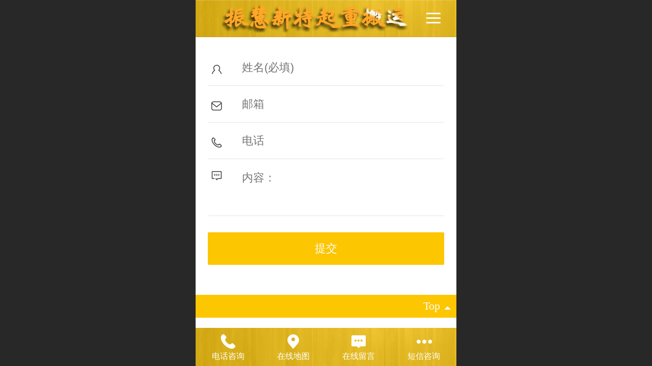

--- FILE ---
content_type: text/css
request_url: http://mo.faisys.com/css/template/1018_4.min.css?v=202307101206
body_size: 4368
content:
@charset "utf-8";body{background:0 0}a{color:#333}select{color:#666;line-height:1.2rem}.webContainerBox{top:0;-webkit-backface-visibility:hidden;backface-visibility:hidden}.webTop{z-index:9}.webBackgroundBox{margin:auto}.webBackground{height:100%;position:fixed;top:0;z-index:-1;width:100%;max-width:768px;background:#e5e5e5;background-size:cover}.webHeaderBox{position:fixed;top:0;height:2.25rem;z-index:9}.webHeaderBg{background-image:url(/image/template/1018/bg.png?v=201610211723);background-color:#fcc601;background-size:cover;height:2.25rem;line-height:2.25rem;border-bottom:1px rgba(0,0,0,.1) solid;-webkit-box-shadow:inset 0 1px 0 rgba(255,255,255,.2);-ms-box-shadow:inset 0 1px 0 rgba(255,255,255,.2);-o-box-shadow:inset 0 1px 0 rgba(255,255,255,.2);box-shadow:inset 0 1px 0 rgba(255,255,255,.2)}.header{padding:0 2.5rem 0 0}.header img{height:2.4rem;right:0}.header .pageLogo{display:inline-block;width:3rem;height:2.5rem}.header .pageLogo.left{float:left}.webHeaderBg .pageTitle{height:2.25rem;line-height:2.25rem;vertical-align:top;-webkit-text-shadow:0 .05rem .2rem rgba(0,0,0,.2);-ms-text-shadow:0 .05rem .2rem rgba(0,0,0,.2);-moz-text-shadow:0 .05rem .2rem rgba(0,0,0,.2);-o-text-shadow:0 .05rem .2rem rgba(0,0,0,.2);text-shadow:0 .05rem .2rem rgba(0,0,0,.2);font-size:.8rem}.webBanner{z-index:2}.defaultBanner{background:url(/image/banners/N1018.jpg?v=201610211723);background-image:url(/image/banners/N1018.jpg?v=201610211723);background-position:50% 50%}.navbar{background:#fff;height:100%;overflow-x:hidden;overflow-y:auto;visibility:hidden;display:block;-webkit-backface-visibility:hidden;backface-visibility:hidden;-webkit-overflow-scrolling:touch}.navbar .navbarList{position:relative;margin-top:2.25rem;-webkit-backface-visibility:hidden;backface-visibility:hidden;overflow-y:auto;margin-bottom:1.5rem}.navbar .navItem{position:relative;background:#fff;border-bottom:1px solid #ececec;opacity:0;-webkit-transition:all .4s;transition:all .4s;-webkit-transform:translateY(0);transform:translateY(0)}.navbar .navItem:last-child{margin-bottom:.4rem}.navbar .navItem a{height:2.9rem;color:#333;line-height:2.9rem;text-align:left;display:block;font-size:.7rem;color:#333;text-decoration:none;font-weight:400;border-bottom:none;visibility:hidden}.navbar .navItem:active{background:#eee}.navItem .navItemName{margin:0 .5rem}.navbar .itemSep{display:block}.navBaseIcon .navItemIcon{background-repeat:no-repeat;background-repeat:no-repeat;background-size:90%!important;width:1rem;height:1rem;display:inline-block;vertical-align:middle;margin-left:.5rem}.navBaseIcon .navItem a{line-height:2.75rem;text-align:left}.navButton{position:absolute;right:0;height:2.25rem;width:2.5rem;z-index:100;float:left}.navButton .menuNav .menuNavTip{width:2rem;height:2rem;float:left;margin:.15rem 0 .25rem .5rem}.navbar.open{visibility:visible;-webkit-backface-visibility:hidden;backface-visibility:hidden}.g_panel{background:#d8d8d8}.g_replyPanel{background:#ababab}.g_panelArrow{color:#ababab}.g_separator{background:#f2f2f2}.separatorLine{border-style:none;height:1px}.g_button{background:#fcc601;font-size:.7rem}.g_selectTag{color:#666}.form{padding:.2rem 0;margin-top:0;background:#f7f7f7}.form .titleCenter{height:2rem;line-height:2rem;background:#fff;border-bottom:2px solid #eee;position:relative;padding:0}.form .formBannerMore .titleMore{display:none}.form .formBannerMore .titleMoreIcon{display:block;padding:0;width:1.4rem;height:2rem;margin:0;background-size:1.3rem;margin:0}.form .formBannerMore .titleMoreIcon:active{background:#f2f2f2}.form .formBannerTitle .textContent{width:auto;padding-left:.3rem;padding-right:.5rem;display:inline;border-bottom:2px solid #fcc601}.form .formBannerTitle .titleTextIcon{width:.2rem;height:1rem;margin-right:0;background-size:1.3rem;background-position:.25rem 50%;position:relative;top:.5rem;left:0}.form .formBannerTitle .titleText{color:#fcc601;text-indent:0}.form .formMiddle{overflow:hidden;background:#fff;padding-bottom:0}.form .formMiddle .styleForm1{padding-bottom:.5rem}.form .moduleContent{color:#333}.form .moduleContent a{color:#333}.form .formBannerTitle{font-size:.7rem}.multilingualArea{background:#fff}.multilingualArea .multiLanguageCtrl{color:#333}.multilingualArea .g_mullink{color:#666;font-size:.6rem}.lanSelect .lanItem:hover{background-color:rgba(67,179,203,.7)}.mbTitle{color:#666}.admReqContent{color:#fff}.admReq{color:#fff}.msgBoard .msgTop{background:0 0;margin:.5rem;padding-bottom:.5rem;margin-left:.2rem;margin-top:0}.newsList .topFlagLine a{-webkit-text-shadow:0 .05rem .15 rgba(0,0,0,.15);-ms-text-shadow:0 .05rem .15 rgba(0,0,0,.15);-moz-text-shadow:0 .05rem .15 rgba(0,0,0,.15);-o-text-shadow:0 .05rem .15 rgba(0,0,0,.15);text-shadow:0 .05rem .15 rgba(0,0,0,.15)}.newsList .line:before{content:"";position:absolute;width:.2rem;height:.2rem;top:1rem;left:.75rem;background:#666;border-radius:100%}.newsList .firstClass:before{content:"";left:.75rem;position:absolute;width:.2rem;height:.2rem;background:#666}.newsList .line:nth-last-child(2):before{content:"";position:absolute;width:.2rem;height:.2rem;left:.75rem;background:#666;border-radius:100%}.newsList .line:after{position:absolute}.newsList .line:active{background:#f2f2f2}.newsDetail .title{border:none;color:#fff;background:0 0;padding:.25rem .1rem}.newsDetail .title .titleText{color:#333;background:0 0;width:auto}.form .mProductList a{color:#333}.form .formMiddle .productPicListForm{margin-top:.5rem;margin-bottom:.5rem}.form .formMiddle .mProductTileForm{padding:0;padding-bottom:.5rem;background:0 0}.form .formMiddle .mProductTileForm .style1Img{border-radius:.2rem}.form .mProductList .productParam{color:#333}.form .proImgSwipe .proDetailImgBox{background:#fff}.proDetailDiv .mallOptionBox{border-top:none}.proDetailDiv .mallOptionLine .optionsBlock{color:#333}.orderSettle{color:#333}.orderDetail .orderDetail_line{color:#333}.orderDetail .orderDetail_line .line_title{color:#333;font-size:.65rem}.mall_product .mallOptions{color:#bcbcbc}.mallButton{color:#fcc601;background:#fff;border:.05rem solid #fcc601}.integralList{color:#333}.photoModule.styleForm1{background:0 0}.photoModule.styleForm1 .photoDiv .imgName{color:#333;font-size:.7rem}.photoModule.styleForm7{margin:.3rem 0;border-radius:.2rem}.photoModule.styleForm6{margin-top:.3rem;margin-bottom:.3rem}.sortPanelList .line:before{content:"";position:absolute;width:.2rem;height:.2rem;top:50%;top:-o-calc(50% - .1rem);top:-ms-calc(50% - .1rem);top:calc(50% - .1rem);left:.75rem;background:#666;border-radius:100%}.pagenation{width:100%}.pagenation a{color:#fff;display:block}.pagenation .pageSelect{height:1.25rem;line-height:1.05rem;font-size:.6rem;border:none;background:0 0;border-radius:1rem;position:relative}.pagenation .pageSelect:before{height:.2rem;content:"";width:.2rem;background:#000;border-radius:100%;position:absolute;top:.8rem;left:.5rem}.pagenation .pagePrev{width:3.5rem;border:1px solid #fcc601;border-radius:.1rem;overflow:visible;background-size:100%}.pagenation .pageNext{width:3.5rem;border:1px solid #fcc601;border-radius:.1rem;overflow:visible;background-size:100%}.pagenation .pagePrev span{display:none}.pagenation .pageNext span{display:none}.pagenation .pagePrev:active{background:#fcc601}.pagenation .pageNext:active{background:#fcc601}.pagenation .pageDisable span{color:#999}.pagenation .pageOptions{color:#000}.webFooterBox{position:relative}.footer{background:#fff}.webMapServiceBox{background:#43b3cb;border-bottom:1px rgba(0,0,0,.1) solid}.webCustomerServiceBox .customerServiceDiv{padding-top:.15rem;position:fixed;bottom:0;height:2.2rem;z-index:1;background-image:url(/image/template/1018/bg.png?v=201610211723);background-color:#fcc601;background-size:cover}.webFooterBox .bottomdiv .bottom{background:#fcc601;height:1.4rem}.technical a{color:#999}.technicalSupport{color:#999}.webFooterBox .bottomdiv .bottom .backtop{line-height:1.4rem;font-size:.7rem;font-weight:400}.siteFormMsg .loginClass{color:#000}.richContent{padding:0 .5rem;color:#666}.richContent a{color:#fff}.line{padding-left:1.3rem}.navItem_3 .icon-navItemIcon:before{content:"\e687"}.navItem_6 .icon-navItemIcon:before{content:"\e6ad"}.navItem_7 .icon-navItemIcon:before{content:"\e66a"}.navItem_9 .icon-navItemIcon:before{content:"\e6b7"}.navItem_101 .icon-navItemIcon:before{content:"\e6a9"}.navItem_102 .icon-navItemIcon:before{content:"\e668"}.navItem_103 .icon-navItemIcon:before{content:"\e641"}.navBaseIcon .icon-navItemIcon:before{font-size:1.2rem;color:#666;margin-left:.2rem;line-height:1rem}.faisco-icons-contact1:before{content:"\e641"}.faisco-icons-edit1:before{content:"\e662"}.faisco-icons-cart1:before{content:"\e631"}.navButton .menuNav .icon-menuNavTip:before{font-size:1.8rem;margin-left:-.3rem;margin-top:.1rem}.faisco-icons-call1:before{content:"\e62d"}.faisco-icons-mail1:before{content:"\e6a1"}.faisco-icons-gps1:before{content:"\e67d"}.faisco-icons-message1:before{content:"\e6b3"}.faisco-icons-qq1:before{content:"\e6cb"}.icon-publishIcon:before{content:"\e72a"}.icon-userMsgIcon:before{content:"\e6b5"}.g_background{background:0 0}.productCrossedSlide:nth-child(2n+1){margin-left:.6rem}.productCrossedSlide:nth-child(2n){margin-right:.6rem}.productWaterFall:nth-child(2n+1){margin-left:.65rem}.productWaterFall:nth-child(2n){right:.65rem}.paramPadding{background:rgba(255,255,255,.7)}.webContainerBox .bullets li.on{background:#fcc601}.webContainerBox .bullets li{background:#ccc}.navbar .navItem:after{content:"\e672";font-size:.9rem;position:absolute;right:.9rem;top:1rem;color:#666}.navbar.open .navItem{opacity:1;-webkit-transform:translateY(0);transform:translateY(0)}.icon-gline:after{content:"\e672";font-size:.8rem;color:#666;position:absolute;top:.6rem;right:.4rem}.form .formBannerMore .icon-titleMore:before{content:"\e672";display:inline;font-size:1rem;width:1rem;height:1rem;color:#fcc601}.icon-gClose:before{font-size:1.3rem;color:#fff;padding-left:.3rem}.pagenation .icon-pagePrev:before{color:#fcc601}.pagenation .icon-pageNext:before{color:#fcc601}.pagenation .icon-pagePrev.pageDisable:active:before{color:#fcc601}.pagenation .icon-pageNext.pageDisable:active:before{color:#fcc601}.navItem.itemSelected .navItemName{color:#fcc601}.navbar .itemSelected .icon-navItemIcon:before{color:#fcc601}.navbar .itemSelected:after{color:#fcc601}#g_web .g_mainColor{color:#fcc601}.productNewDetailPanel .bullets li.on{background-color:#fcc601}.productNewDetailPanel .optionSelected{background-color:#fcc601}.productNewDetailPanel .g_button{background-color:#fcc601}.productNewDetailPanel .icon-pagePrev:before{color:#fcc601}.productNewDetailPanel .icon-pagePrev{border-color:#fcc601}.productNewDetailPanel .icon-pageNext:before{color:#fcc601}.productNewDetailPanel .icon-pageNext{border-color:#fcc601}.productNewDetailPanel .productAddMall{color:#fff;border-color:#fcc601}.productNewDetailPanel .productImmediatelyBug{background-color:#2b2b2b;border-color:#2b2b2b;margin:0}.productNewDetailPanel .tabUl .tabActive{color:#fcc601;border-color:#fcc601}.productNewDetailPanel .mallPrice{color:#fcc601}.productNewDetailPanel .userComment{color:#fcc601}.navbar.open .navItem a{visibility:visible}.navItem_10 .icon-navItemIcon:before{content:"\e641" }.navItem_11 .icon-navItemIcon:before{content:"\e65e"}.navItem_12 .icon-navItemIcon:before{content:"\e725"}.webPagePanel .mallPrice{color:#fcc601}.webPagePanel .tabUl .tabActive{color:#fcc601;border-color:#fcc601}.webPagePanel .optionSelected{background-color:#fcc601}.webPagePanel .bullets li.on{background-color:#fcc601}.msgArea .msgLevalUser{color:#fcc601}.searchType0 .icon-mSearchBtn{color:#fcc601}.searchType1 .icon-mSearchBtn{background-color:#fcc601}.searchType2 .icon-mSearchBtn{background-color:#fcc601;border-color:#fcc601}.searchType3 .icon-mSearchBtn{color:#fcc601}.searchType4 .icon-mSearchBtn{background-color:#fcc601}.form .formMiddle .search.searchType5{background-color:#fcc601}#g_web .g_bgColor{background-color:#fcc601}.productNewDetailPanel .detailHeaderColor{background-color:#fcc601}.newsNewDetailPanel .detailHeaderColor{background-color:#fcc601}.g_bdColor{border-color:#fcc601}.g_color{color:#fcc601}.mallPrice{color:#fcc601}.productNewDetailPanel .uiCusStyle{font-size:.6rem}.productNewDetail .productParamterNameList{font-size:.6rem}.productNewDetailPanel .tabLi{font-size:.6rem}.productDetailInfoPanel{font-size:.6rem}.g_mallButton{width:50%;padding:.55rem 0;margin-top:0;border-width:0}.productAddMall.g_mallButton{margin:0;background:#fcc601}.orderSettle .order_bottom .g_button{width:5rem}.orderButton{width:3.6rem;padding:0;font-size:.6rem;text-align:center;line-height:1.2rem;height:1.2rem}#addrInfoList .orderAddAddrInfo{height:2rem;padding:0;line-height:2rem;margin:.5rem .5rem;width:15rem;border:none}.buyButton{padding:0 .85rem;font-size:.6rem}.mallCart .bottom .g_button{width:5rem}.orderSettle .order_bottom .mall_allPrice{min-width:7.6rem}.orderDetail .morePayMod{font-size:.6rem}.orderDetail .orderAddrDetailLine .line_item{line-height:1.2rem}.orderDetail .orderDetail_line .itgName{font-size:.6rem}.orderDetail .orderDetailTop .orderDetailButton{width:4.5rem;height:1.5rem;font-size:.6rem;line-height:1.4rem}.modifyArea{font-size:.6rem}#addrInfoList .addrInfo{margin-top:.5rem;margin-bottom:.5rem;height:6.3rem}.g_locale2052 .orderNumber{font-size:.65rem}.g_locale2052 .orderStatus{font-size:.65rem}.orderDetail .orderDetailTop .bottom{margin-left:2.8rem;margin-right:2.8rem}.payCount_line .totalKey{font-size:.6rem}.payCount_line .saleSaveMoneyKey{font-size:.5rem}.payCount_line .saleSaveMoney{font-size:.5rem}.payCount_line .priceDiv{font-size:.6rem}.orderSettle .orderSettle_line .mall_price{font-size:.6rem}.orderSettle .orderSettle_line .count_line{font-size:.6rem}.homeIcon{font-size:1.2rem}#profile .profileContent .icon-addrInfoIcon:before{content:"\b0025";color:#666}#profile .profileContent .icon-integralIcon:before{content:"\b0208";color:#666}#profile .profileContent .icon-starIcon:before{content:"\b0051";color:#666}#profile .profileContent .icon-coupons:before{content:"\b0210";color:#666}#profile .profileContent .icon-pInfoIcon:before{content:"\b0027";color:#666}#profile .profileContent .icon-cPswIcon:before{content:"\b0029";color:#666}#profile .profileContent .icon-cLogoutIcon:before{content:"\b0033";color:#666}#profile .profileContent .icon-orderIcon:before{content:"\b0066";color:#666}.memberBasicInfo{height:3.7rem;border-bottom:none;border-top:none;padding-top:1px;position:relative;padding:0 0 0 3rem}.memberBasicInfo .icon-pnameIcon{left:-2.3rem;width:2rem;height:2rem;margin-top:.75rem;position:relative;vertical-align:bottom}.memberBasicInfo .icon-pnameIcon img{height:2rem;position:absolute}.memberBasicInfo .memberName{display:block;float:none;margin-top:1rem;font-size:.6rem;position:absolute;top:.1rem;left:3rem;overflow:hidden;width:10.5rem;text-overflow:ellipsis;white-space:nowrap}.memberBasicInfo .memberLevelName{display:block;float:none;margin-top:.15rem;font-size:.5rem;position:absolute;top:1.8rem;left:3rem}#addrInfoList .addrInfo .right .edit:before{font-size:.75rem}#addrInfoList .addrInfo .right .cutOut:before{font-size:.75rem}.addressList .selectedArea{font-size:.55rem}#g_web .orderDetail .buyButton{height:1.2rem;line-height:1.2rem;padding:0 .6rem}#editAddrInfo .orderSaveAddrInfo{height:2rem;padding:0;line-height:2rem}.productMallShop{min-height:2rem;font-size:.7rem}.productMallOptionPanel .productMallOptionContent{bottom:2rem}.productMallBuyPanel .productMallBuy{margin:0}.productMallBuyPanel{padding:0;height:2rem}.productMallBuyPanel .productImmediatelyBug{margin:0}.useItgPanel .useItgOpera .notUseBtn{margin:.5rem 1.2rem .5rem 0;-webkit-box-sizing:border-box;box-sizing:border-box;border:.05rem solid}.productMallBuyPanel .g_mallButton{margin:0}#profile .profileContent .icon-noticeIcon:before{content:"\b0021";color:#666}#profile .profileContent .onLogout{font-size:.6rem}#modifyIntegral{background:#f7f7f7}#modifyIntegral .profileContent{padding:0 .5rem;margin:.5rem 0 0 0;background:#fff}#modifyIntegral .integrationLine{border:none;margin-top:0;border-bottom:solid #f0f0f0 1px}#modifyIntegral .incomeLine{border:none;margin-top:0}#modifyCollection .profileContent li .cancelCollection{width:3rem;height:1.2rem;padding:0;border:1px solid #dadada;font-size:.6rem;line-height:1.2rem}#modifyCoupon .tabList .coupon-tab{height:1.97rem;line-height:2rem;padding:0;-webkit-box-sizing:border-box;box-sizing:border-box}#modifyCoupon .tabList .fk-coupon-tab-active{padding:0}#modifyCoupon .tabList .coupon-tab>span{border-right:none}#modifyCoupon .tabList .fk-coupon-tab-active>span{display:block;height:2rem;background:#fff;color:#666;line-height:2rem}#modifyCoupon .fk-coupon-tab-active>em{border-left:none;border-right:none;border-bottom:none;width:100%;left:0;bottom:-.02rem;margin:0;border-width:.1rem}#modifyPersInfo{background:#f7f7f7}#modifyPsw .profileContent{padding:.5rem 0 0 0;background:#f7f7f7}#modifyPsw .g_globalLine{margin:0;position:relative;background:#fff}#modifyPsw .g_input{border:none;border-bottom:solid #eee 1px;margin:0 .8rem;-webkit-box-sizing:border-box;box-sizing:border-box;width:14.4rem}#modifyPsw .profileSubmit{display:block;width:15rem;margin:.5rem}#modifyPersInfo .profileContent{background:#fff}#modifyPersInfo .g_globalLine{margin:0;border-bottom:solid #f0f0f0 1px}#modifyPersInfo .g_input{background:#fff;margin:0;border:none}#modifyPersInfo #mobile{margin:0;border-left:none;border-bottom:none}.serBaseIcon .serItemIcon{height:1.2rem;line-height:1.2rem}.serBaseIcon .icon-serItemIcon:before{font-size:1.3rem}.useItgPanel .useItgOpera .g_button,.useItgPanel .useItgOpera .notUseBtn{width:6.5rem;height:2rem;border-radius:.1rem;line-height:1.95rem}.fk-coupon-opera .g_button,.fk-coupon-opera .notUseBtn{width:6.5rem;height:2rem;border-radius:.1rem;line-height:1.95rem}.fk-coupon-opera .notUseBtn{margin:.5rem 1.2rem .5rem 0;border:.05rem solid}#g_web .productMallShop .productImmediatelyBug{width:50%;padding:.55rem 0;margin:0;border:0;background:#2b2b2b;font-size:.7rem}.productMallShop .productAddMall.g_mallButton2{width:50%;padding:.55rem 0;margin:0;border:0;background:#fcc601;color:#fff;font-size:.7rem}.g_bookingButton{width:100%;padding:.55rem 0;margin-top:0;border-width:0}.productAddMall.g_bookingButton{margin:0;background:#fcc601}#profile .profileContent .icon-fenxiao:before{content:"\b0176";color:#333}.propInfoCell{font-size:.6rem}.webHeaderBox.webTitleClose{width:100%}#g_web .productMallShop .isNewTheme.g_bookingButton{background:#fcc601}#profile .profileContent .icon-cutPrice:before{content:"\b0244";color:#333}#profile .profileContent .icon-groupBuy:before{content:"\b0364";color:#333}#profile .profileContent .icon-groupBuySpecial:before{content:"\b0365";color:#333}#profile .profileContent .icon-groupBuySpecial1:before{content:"\b0366";color:#333}.jz_subMenu_bar .navbarList div.navItem.itemSelected:after{color:#fcc601}#profile .profileContent .icon-promoter:before{content:"\b0263";color:#333}.jz_mergeBorderStyle .cardWrap:nth-child(1),.jz_mergeBorderStyle .cardWrap:nth-child(2){border-top-width:0}